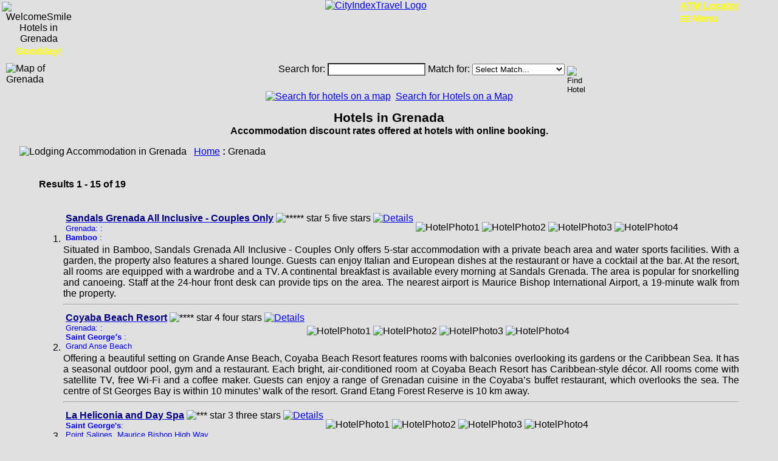

--- FILE ---
content_type: text/html
request_url: https://cityindextravel.com/grenada/index.html
body_size: 47293
content:
<!DOCTYPE HTML PUBLIC "-//W3C//DTD HTML 4.01 Transitional//EN" "http://www.w3.org/TR/html4/loose.dtd">
<html>
<!-- default -->


<!-- Copyright � 2021 RANG Ltd -->

















































<head>


<link rel="stylesheet" type="text/css" href="https://cityindextravel.com/cityindex.css">
<link rel="shortcut icon" href="https://cityindextravel.com/favicon.ico">
<meta http-equiv="Content-Type" content="text/html; charset=utf-8">
<meta http-equiv="X-UA-Compatible" content="IE=edge">
<meta name="viewport" content="width=device-width, initial-scale=1">
<meta name="robots" content="index,follow">

<title>Hotels in Grenada</title>
<meta name="description" content="Hotel accommodation in Grenada. 19 hotels in Grenada -  description photos map location, hotel availability reviews and prices ">
<meta name="keywords" content="Grenada,Hotel,Hotels,Accommodation,Lodging,Vacation,Resort,Reservation,Online,Booking">

<link rel="stylesheet" type="text/css" href="https://cityindextravel.com/cookieconsent.css">
<script defer src="https:///cityindextravel.com/cookieconsent.js"></script>
<script defer src="https:///cityindextravel.com/cookieconsent-init-cit.js"></script>
<script src="https://ajax.googleapis.com/ajax/libs/jquery/3.5.1/jquery.min.js"></script>
<script type="text/javascript" src="https://cityindextravel.com/expandticker.js"></script>
<link rel="stylesheet" type="text/css" href="https://cityindextravel.com/topofpage.css">
<script type="text/javascript" src="https://cityindextravel.com/topofpage.js"></script>
<script type="text/javascript">
window.onresize = function (event) {
  var framestatus = document.getElementById("framemap").getAttribute("class");
  if (framestatus !== "behidden") {
  Check();
  }
}
function Check() {
    if (window.innerWidth > window.innerHeight)
    {document.getElementById("framemap").setAttribute("height","350px");}
    else{document.getElementById("framemap").setAttribute("height","530px");}
}
expandticker.init({
	id: 'expandticker1',
	snippetlength: 25,
	fx: 'slide',
	timers: {rotatepause:3000, fxduration:500} //--No comma following last option!
})
</script>
<script type="text/javascript">
window.tdlcAsyncInit = function() {
        TDLinkConverter.init({});
    };
    var tdlc_1d43f5s_a = new Date(); tdlc_1d43f5s_a.setMinutes(0); tdlc_1d43f5s_a.setSeconds(0);
    var tdlc_1d43f5s_seconds = parseInt(tdlc_1d43f5s_a.getTime() / 1000);
    (function(d, s, id){
        var js, fjs = d.getElementsByTagName(s)[0];
        if (d.getElementById(id)) { return; }
        js = d.createElement(s); js.id = id;
        js.src = "https://clk.tradedoubler.com/lc?a(551925)rand(" + tdlc_1d43f5s_seconds + ")";
        fjs.parentNode.insertBefore(js, fjs);
    }(document, "script", "tdlc-jssdk"));
</script>

<script async src="https://pagead2.googlesyndication.com/pagead/js/adsbygoogle.js?client=ca-pub-9928079885672353" crossorigin="anonymous">
</script>

<!-- CIT - Global site tag (gtag.js) - Google Analytics -->
<script async src="https://www.googletagmanager.com/gtag/js?id=G-0391M0LNNS"></script>
<script>
  window.dataLayer = window.dataLayer || [];
  function gtag(){dataLayer.push(arguments);}
  gtag('js', new Date());

  gtag('config', 'G-0391M0LNNS');
</script>

</head>
<body class="bggreyblue">

 


<script>
            var b = document.documentElement;
              b.setAttribute('data-useragent',  navigator.userAgent);
              b.setAttribute('data-platform', navigator.platform );
              b.className += ((!!('ontouchstart' in window) || !!('onmsgesturechange' in window))?' touch':'');
</script>


<!-- Begin master table -->
<table width="100%" border="0" cellpadding="0" cellspacing="0">
<tr valign="top">
<!-- Begin Top1 right -->
<td class="bgtopbar" height="50" align="center">

<table border="0" cellpadding="0" cellspacing="0">
<tr valign="top"><td align="center" width=10%>
 <img src="http://cityindextravel.com/aaa/accommodation_welcomesmile.gif" border="0" width="15" height="15" hspace="3" vspace="3" alt="WelcomeSmile Hotels in Grenada" title="Welcome: Overview of Hotels in Grenada" align="center"><span class="saygoodday">Goodday!</span>
</td><td align="center"  width=80%>
<a href="https://cityindextravel.com/"><img class="logoimg" border="0" src="https://cityindextravel.com/aaa/toplogo.png" alt="CityIndexTravel Logo" title="CityIndexTravel: Online Reservation Booking of Hotels, ranging from budget to luxury accommodation" align="center"></a>
</td><td align="left" width=10%>
<div id="expandticker1" class="expandticker" style="padding-left:10px;">
<div><a class="expandcontent" href="https://cityindextravel.com/travel_theme" title="Theme Travel" target="_self">Theme Travel</a></div>
<div><a class="expandcontent" href="https://cityindextravel.com/atmlocator.html" title="ATM Locator"  target="_blank">ATM Locator</a></div>

<div><a class="expandcontent" href="http://railroadfocus.com" title="RailRoadFocus" target="_blank">RailRoadFocus</a></div>







</div>
</td></tr></table>

</td>
<!-- End Top1 -->
</tr><tr valign="top">

<!-- Begin Top2 right -->
<td align="left"><span class="bebasic">

<table border="0" cellpadding="0" cellspacing="10">
<tr valign="top"><td align="left" width="10%">

<img id="grenada" border="0" src="http://cityindextravel.com/aaa/locator/grenada.gif" width="60" height="60" alt="Map of Grenada">

</td><td align="center" width="90%">

<!-- Start Search -->
<form method="get" action="/cgi-bin/seek/dataseek.cgi" name="SearchForm" onsubmit="searchadjust();" accept-charset="iso-8859-1">
    Search for:
	    <input class="bebox" name="RequestKW" maxlength="800" size="18" value="">
    Match for:
	    <select name="Range">
            <option selected value="Any">Select Match...</option>
            <option value="Any">Any Term</option>
	    <option value="All">All Terms</option>
            <option value="city">City</option>
	    <option value="state">State/Province/Region</option>
	    <option value="title">Hotel Name</option>
	    <option value="zip">ZIP</option>
	    </select>
	    <input type=hidden name="Terms" value="">
	    <input type=hidden name="x" value="">
	    <input type=hidden name="db" value="">
	    <input type=hidden name="howmuch" value="ALL">
	    <input type=hidden name="template" value="searchtravel">
    	    <input name="submit" type="image" src="https://cityindextravel.com/aaa/gobutton.gif" alt="Find Hotel" title="Search" align="middle" width="25" height="21">
</form>
<!-- End Search -->

</td></tr></table>

</span>
</td>
<!-- End Top2 -->
</tr><tr valign="middle">

<!-- Begin Top3 right -->
<td align="center">
<a href="javascript:showgmapll(12.124086466223615,-61.687863698070075,11)"><img border="0" src="http://cityindextravel.com/aaa/goarrow.gif" alt="Search for hotels on a map" width="16" height="16"></a>&nbsp;
<a href="javascript:showgmapll(12.124086466223615,-61.687863698070075,11)">Search for Hotels on a Map</a><br>
<iframe id="framemapclose" class="behidden" frameborder="0" src="http://cityindextravel.com/loading.html" width="0" height="0"></iframe>
<iframe id="framemap" class="behidden" frameborder="0" src="http://cityindextravel.com/loading.html" height="0" width="0"></iframe>
<iframe id="btn-bot" class="behidden" frameborder="0" src="http://cityindextravel.com/loading.html" width="0" height="0"></iframe>

<h1 class="nomargin">Hotels in Grenada</h1>
<b>Accommodation discount rates offered at hotels with online booking.</b> 
<br>
</td>

<!-- End Top3 -->
</tr><tr valign="top">

<!-- Begin middle right -->
<td>
<p align="right">

</p>
<center>
	<table border="0" width="95%" cellpadding="0" cellspacing="0">
	<tr align="left"><td>
	<img src="http://cityindextravel.com/aaa/sleepicon.gif" border="0" width="31" height="21" alt="Lodging Accommodation in Grenada" align="top">
 &nbsp;
	<a href="http://cityindextravel.com/">Home</a> <b>:</b> 
Grenada
 &nbsp;
	
	
	</td></tr></table>

<br>
	<table border="0" width="90%" cellpadding="0" cellspacing="0">
	<tr><td align="left">
	<a name="REL"></a>
	
	
	
			
	<br><b>Results 1 - 15  of  19
</b><br><br>
<ol start=1>
<li>
<table border="0" cellpadding="0" cellspacing="4"><tr><td>
<a class="bebold" href="http://cityindextravel.com/hotel/1065801918.html" target="_blank" rel="nofollow"> <span class="benavy">Sandals Grenada All Inclusive - Couples Only</span></a>
<img src="http://cityindextravel.com/aaa/5star.gif" border="0" alt="***** star 5 five stars" title="5 five stars">
 <a href="http://cityindextravel.com/hotel-details/1065801918.html" target="_blank">
<img border="0" src="http://cityindextravel.com/aaa/details.gif" width="14" height="14" alt="Details" title="Details"></a>
<br>
<span class="besmallblue">
Grenada:&nbsp;:<br><b>Bamboo</b>&nbsp;:<br></span>
</td><td>
<img id="1065801918p1" border="0" onmouseover="PicMaxExpand('1065801918p1',0.7);" onmouseout="UnTip()" src="https://r.bstatic.com/images/hotel/max300/998/99864966.jpg" width="75" height="75" alt="HotelPhoto1">
<img id="1065801918p2" border="0" onmouseover="PicMaxExpand('1065801918p2',0.7);" onmouseout="UnTip()" src="https://q.bstatic.com/images/hotel/max300/998/99865169.jpg" width="75" height="75" alt="HotelPhoto2">
<img id="1065801918p3" border="0" onmouseover="PicMaxExpand('1065801918p3',0.7);" onmouseout="UnTip()" src="https://q.bstatic.com/images/hotel/max300/998/99863475.jpg" width="75" height="75" alt="HotelPhoto3">
<img id="1065801918p4" border="0" onmouseover="PicMaxExpand('1065801918p4',0.7);" onmouseout="UnTip()" src="https://q.bstatic.com/images/hotel/max300/998/99863638.jpg" width="75" height="75" alt="HotelPhoto4">
</td></tr></table>
<div onMouseOver="this.style.backgroundColor='#F2F5A9'" onMouseOut="this.style.backgroundColor='#FFFFFF'">Situated in Bamboo, Sandals Grenada All Inclusive - Couples Only offers 5-star accommodation with a private beach area and water sports facilities. With a garden, the property also features a shared lounge. Guests can enjoy Italian and European dishes at the restaurant or have a cocktail at the bar. At the resort, all rooms are equipped with a wardrobe and a TV. A continental breakfast is available every morning at Sandals Grenada. The area is popular for snorkelling and canoeing. Staff at the 24-hour front desk can provide tips on the area. The nearest airport is Maurice Bishop International Airport, a 19-minute walk from the property.<br>
<span class="befirebrick"></span></div>
<span class="besmall"></span>
<hr></li>
<li>
<table border="0" cellpadding="0" cellspacing="4"><tr><td>
<a class="bebold" href="http://cityindextravel.com/hotel/1222262881.html" target="_blank" rel="nofollow"> <span class="benavy">Coyaba Beach Resort</span></a>
<img src="http://cityindextravel.com/aaa/4star.gif" border="0" alt="**** star 4 four stars" title="4 four stars">
 <a href="http://cityindextravel.com/hotel-details/1222262881.html" target="_blank">
<img border="0" src="http://cityindextravel.com/aaa/details.gif" width="14" height="14" alt="Details" title="Details"></a>
<br>
<span class="besmallblue">
Grenada:&nbsp;:<br><b>Saint George&#700;s</b>&nbsp;:<br>Grand Anse Beach</span>
</td><td>
<img id="1222262881p1" border="0" onmouseover="PicMaxExpand('1222262881p1',0.7);" onmouseout="UnTip()" src="http://cityindextravel.com/aaa/xbkr/images/hotel/max300/742/7429616.jpg" width="75" height="75" alt="HotelPhoto1">
<img id="1222262881p2" border="0" onmouseover="PicMaxExpand('1222262881p2',0.7);" onmouseout="UnTip()" src="http://cityindextravel.com/aaa/xbkq/images/hotel/max300/742/7429662.jpg" width="75" height="75" alt="HotelPhoto2">
<img id="1222262881p3" border="0" onmouseover="PicMaxExpand('1222262881p3',0.7);" onmouseout="UnTip()" src="http://cityindextravel.com/aaa/xbkq/images/hotel/max300/742/7429646.jpg" width="75" height="75" alt="HotelPhoto3">
<img id="1222262881p4" border="0" onmouseover="PicMaxExpand('1222262881p4',0.7);" onmouseout="UnTip()" src="http://cityindextravel.com/aaa/xbkr/images/hotel/max300/742/7429609.jpg" width="75" height="75" alt="HotelPhoto4">
</td></tr></table>
<div onMouseOver="this.style.backgroundColor='#F2F5A9'" onMouseOut="this.style.backgroundColor='#FFFFFF'">Offering a beautiful setting on Grande Anse Beach, Coyaba Beach Resort features rooms with balconies overlooking its gardens or the Caribbean Sea. It has a seasonal outdoor pool, gym and a restaurant. Each bright, air-conditioned room at Coyaba Beach Resort has Caribbean-style décor. All rooms come with satellite TV, free Wi-Fi and a coffee maker. Guests can enjoy a range of Grenadan cuisine in the Coyaba’s buffet restaurant, which overlooks the sea. The centre of St Georges Bay is within 10 minutes’ walk of the resort. Grand Etang Forest Reserve is 10 km away.<br>
<span class="befirebrick"></span></div>
<span class="besmall"></span>
<hr></li>
<li>
<table border="0" cellpadding="0" cellspacing="4"><tr><td>
<a class="bebold" href="http://cityindextravel.com/hotel/1343141838.html" target="_blank" rel="nofollow"> <span class="benavy">La Heliconia and Day Spa</span></a>
<img src="http://cityindextravel.com/aaa/3star.gif" border="0" alt="*** star 3 three stars" title="3 three stars">
 <a href="http://cityindextravel.com/hotel-details/1343141838.html" target="_blank">
<img border="0" src="http://cityindextravel.com/aaa/details.gif" width="14" height="14" alt="Details" title="Details"></a>
<br>
<span class="besmallblue">
<b>Saint George's</b>:<br>Point Salines, Maurice Bishop High Way</span>
</td><td>
<img id="1343141838p1" border="0" onmouseover="PicMaxExpand('1343141838p1',0.7);" onmouseout="UnTip()" src="http://cityindextravel.com/aaa/xbkr/images/hotel/max300/638/6383212.jpg" width="75" height="75" alt="HotelPhoto1">
<img id="1343141838p2" border="0" onmouseover="PicMaxExpand('1343141838p2',0.7);" onmouseout="UnTip()" src="http://cityindextravel.com/aaa/xbkr/images/hotel/max300/616/6162235.jpg" width="75" height="75" alt="HotelPhoto2">
<img id="1343141838p3" border="0" onmouseover="PicMaxExpand('1343141838p3',0.7);" onmouseout="UnTip()" src="http://cityindextravel.com/aaa/xbkr/images/hotel/max300/961/9619753.jpg" width="75" height="75" alt="HotelPhoto3">
<img id="1343141838p4" border="0" onmouseover="PicMaxExpand('1343141838p4',0.7);" onmouseout="UnTip()" src="http://cityindextravel.com/aaa/xbkq/images/hotel/max300/646/6463921.jpg" width="75" height="75" alt="HotelPhoto4">
</td></tr></table>
<div onMouseOver="this.style.backgroundColor='#F2F5A9'" onMouseOut="this.style.backgroundColor='#FFFFFF'">Standing less than 10 minutes walk from Magazine Beach, this hotel features an on-site West Indian restaurant and a spa. Free Wi-Fi is provided in every room. A flat-screen TV and a fully equipped kitchen are found in each bright, decorative room at La Heliconia and Day Spa. Some apartments also feature a private balcony or a patio. La Heliconia's on-site restaurant and serves freshly made Caribbean cuisine, including locally caught fish and lobster. The bar offers both local and world beers, wines and spirits. A range of treatments including massage, facials, manicures and pedicures are available at the spa. A beauty shop and ticket services are also provided. Shuttle service is offered from Maurice Bishop International Airport, less than 5 minutes' drive away. Central Saint Georges is 15 minutes drive away.<br>
<span class="befirebrick"></span></div>
<span class="besmall"></span>
<hr></li>
<li>
<table border="0" cellpadding="0" cellspacing="4"><tr><td>
<a class="bebold" href="http://cityindextravel.com/hotel/1222263367.html" target="_blank" rel="nofollow"> <span class="benavy">Radisson Grenada Beach Resort</span></a>
<img src="http://cityindextravel.com/aaa/3star.gif" border="0" alt="*** star 3 three stars" title="3 three stars">
 <a href="http://cityindextravel.com/hotel-details/1222263367.html" target="_blank">
<img border="0" src="http://cityindextravel.com/aaa/details.gif" width="14" height="14" alt="Details" title="Details"></a>
<br>
<span class="besmallblue">
Grenada:&nbsp;:<br><b>Saint George's</b>&nbsp;:<br>Grand Anse Beach</span>
</td><td>
<img id="1222263367p1" border="0" onmouseover="PicMaxExpand('1222263367p1',0.7);" onmouseout="UnTip()" src="https://r.bstatic.com/images/hotel/max300/374/37450273.jpg" width="75" height="75" alt="HotelPhoto1">
<img id="1222263367p2" border="0" onmouseover="PicMaxExpand('1222263367p2',0.7);" onmouseout="UnTip()" src="http://cityindextravel.com/aaa/xbkqec/images/hotel/max300/374/37450289.jpg" width="75" height="75" alt="HotelPhoto2">
<img id="1222263367p3" border="0" onmouseover="PicMaxExpand('1222263367p3',0.7);" onmouseout="UnTip()" src="http://cityindextravel.com/aaa/xbkqec/images/hotel/max300/374/37450091.jpg" width="75" height="75" alt="HotelPhoto3">
<img id="1222263367p4" border="0" onmouseover="PicMaxExpand('1222263367p4',0.7);" onmouseout="UnTip()" src="https://r.bstatic.com/images/hotel/max300/374/37450071.jpg" width="75" height="75" alt="HotelPhoto4">
</td></tr></table>
<div onMouseOver="this.style.backgroundColor='#F2F5A9'" onMouseOut="this.style.backgroundColor='#FFFFFF'">Grenada Grand Beach Resort is located next to Grand Anse Bay Beach and 1.2 miles from Morne Rouge Beach. It features free Wi-Fi, an outdoor swimming pool and a furnished terrace. The air-conditioned rooms at this resort offer a flat-screen cable TV, a work desk, coffee maker and a minibar. The bathroom is private and has a shower and free toiletries. They also feature garden and sea views. Grenada Grand Beach features the Tradewinds where guests can enjoy buffet and menu breakfast and dinner; a cappuccino in the Bamboo Bar & Caffe; go for a snack or lunch at the Oasis Grill and get drinks at the Oasis Bar and Sunset Beach Bar. Activities like water sports and scuba diving are an excellent option for guests. They can also use two surfaced tennis courts. The resort is 10 minutes’ drive from Parc a Boeuf Beach and Magazine Beach. Maurice Bishop International Airport is 3.7 miles away.<br>
<span class="befirebrick"></span></div>
<span class="besmall"></span>
<hr></li>
<li>
<table border="0" cellpadding="0" cellspacing="4"><tr><td>
<a class="bebold" href="http://cityindextravel.com/hotel/1065802006.html" target="_blank" rel="nofollow"> <span class="benavy">True Blue Bay Resort</span></a>
<img src="http://cityindextravel.com/aaa/3star.gif" border="0" alt="*** star 3 three stars" title="3 three stars">
 <a href="http://cityindextravel.com/hotel-details/1065802006.html" target="_blank">
<img border="0" src="http://cityindextravel.com/aaa/details.gif" width="14" height="14" alt="Details" title="Details"></a>
<br>
<span class="besmallblue">
Grenada:&nbsp;:<br><b>Saint George's</b>&nbsp;:<br>Old Mill Avenue, Grand Anse</span>
</td><td>
<img id="1065802006p1" border="0" onmouseover="PicMaxExpand('1065802006p1',0.7);" onmouseout="UnTip()" src="https://r.bstatic.com/images/hotel/max300/622/62276766.jpg" width="75" height="75" alt="HotelPhoto1">
<img id="1065802006p2" border="0" onmouseover="PicMaxExpand('1065802006p2',0.7);" onmouseout="UnTip()" src="https://q.bstatic.com/images/hotel/max300/622/62276372.jpg" width="75" height="75" alt="HotelPhoto2">
<img id="1065802006p3" border="0" onmouseover="PicMaxExpand('1065802006p3',0.7);" onmouseout="UnTip()" src="https://q.bstatic.com/images/hotel/max300/622/62276184.jpg" width="75" height="75" alt="HotelPhoto3">
<img id="1065802006p4" border="0" onmouseover="PicMaxExpand('1065802006p4',0.7);" onmouseout="UnTip()" src="https://q.bstatic.com/images/hotel/max300/447/44725726.jpg" width="75" height="75" alt="HotelPhoto4">
</td></tr></table>
<div onMouseOver="this.style.backgroundColor='#F2F5A9'" onMouseOut="this.style.backgroundColor='#FFFFFF'">This resort overlooks the True Blue Bay and provides access to a marina and infinity pool. The units feature a flat-screen TV and free Wi-Fi. The uniquely decorated units feature elegant, tropical decor with rich colors and cool tile floors at the True Blue Bay Resort. They also have a kitchenette. Guests can take an art class or go on a rum tasting tour arranged by the resort staff. The resort also provides on-site dining and a bar. True Blue Bay is 3 miles from Grand Anse Beach. The property is a 10-minute drive from shopping and dining.<br>
<span class="befirebrick"></span></div>
<span class="besmall"></span>
<hr></li>
<li>
<table border="0" cellpadding="0" cellspacing="4"><tr><td>
<a class="bebold" href="http://cityindextravel.com/hotel/1222262874.html" target="_blank" rel="nofollow"> <span class="benavy">Gem Holiday Beach Resort</span></a>
<img src="http://cityindextravel.com/aaa/3star.gif" border="0" alt="*** star 3 three stars" title="3 three stars">
 <a href="http://cityindextravel.com/hotel-details/1222262874.html" target="_blank">
<img border="0" src="http://cityindextravel.com/aaa/details.gif" width="14" height="14" alt="Details" title="Details"></a>
<br>
<span class="besmallblue">
Grenada:&nbsp;:<br><b>Saint George's</b>&nbsp;:<br>Morne Rouge Bay</span>
</td><td>
<img id="1222262874p1" border="0" onmouseover="PicMaxExpand('1222262874p1',0.7);" onmouseout="UnTip()" src="http://cityindextravel.com/aaa/xbkqec/images/hotel/max300/252/25230384.jpg" width="75" height="75" alt="HotelPhoto1">
<img id="1222262874p2" border="0" onmouseover="PicMaxExpand('1222262874p2',0.7);" onmouseout="UnTip()" src="http://cityindextravel.com/aaa/xbkqec/images/hotel/max300/252/25230394.jpg" width="75" height="75" alt="HotelPhoto2">
<img id="1222262874p3" border="0" onmouseover="PicMaxExpand('1222262874p3',0.7);" onmouseout="UnTip()" src="http://cityindextravel.com/aaa/xbkqec/images/hotel/max300/525/52577003.jpg" width="75" height="75" alt="HotelPhoto3">
<img id="1222262874p4" border="0" onmouseover="PicMaxExpand('1222262874p4',0.7);" onmouseout="UnTip()" src="http://cityindextravel.com/aaa/xbkqec/images/hotel/max300/252/25230393.jpg" width="75" height="75" alt="HotelPhoto4">
</td></tr></table>
<div onMouseOver="this.style.backgroundColor='#F2F5A9'" onMouseOut="this.style.backgroundColor='#FFFFFF'">Offering a restaurant and bar, beachfront and free Wi-Fi throughout, Gem Holiday Beach Resort is located in Grand Anse Beach and 10 minutes’ drive from Saint George. The rooms here will provide you with air conditioning, satellite TV, a balcony and a seating area. There is a full kitchen with a microwave and a fridge. Some rooms have a sea view and a garden view. Other facilities offered include a laundry. The property offers free parking. The property is 3.9 miles from Maurice Bishop International Airport and 0.9 miles from Camerhogne Park. Parc a Beouf Beach is 3.7 miles away.<br>
<span class="befirebrick"></span></div>
<span class="besmall"></span>
<hr></li>
<li>
<table border="0" cellpadding="0" cellspacing="4"><tr><td>
<a class="bebold" href="http://cityindextravel.com/hotel/1222262873.html" target="_blank" rel="nofollow"> <span class="benavy">Blue Horizons Garden Estate</span></a>
<img src="http://cityindextravel.com/aaa/3star.gif" border="0" alt="*** star 3 three stars" title="3 three stars">
 <a href="http://cityindextravel.com/hotel-details/1222262873.html" target="_blank">
<img border="0" src="http://cityindextravel.com/aaa/details.gif" width="14" height="14" alt="Details" title="Details"></a>
<br>
<span class="besmallblue">
Grenada:&nbsp;:<br><b>Saint George's</b>&nbsp;:<br>Grand Anse</span>
</td><td>
<img id="1222262873p1" border="0" onmouseover="PicMaxExpand('1222262873p1',0.7);" onmouseout="UnTip()" src="https://r.bstatic.com/images/hotel/max300/129/129792879.jpg" width="75" height="75" alt="HotelPhoto1">
<img id="1222262873p2" border="0" onmouseover="PicMaxExpand('1222262873p2',0.7);" onmouseout="UnTip()" src="http://cityindextravel.com/aaa/xbkqec/images/hotel/max300/441/44159280.jpg" width="75" height="75" alt="HotelPhoto2">
<img id="1222262873p3" border="0" onmouseover="PicMaxExpand('1222262873p3',0.7);" onmouseout="UnTip()" src="https://r.bstatic.com/images/hotel/max300/117/117037018.jpg" width="75" height="75" alt="HotelPhoto3">
<img id="1222262873p4" border="0" onmouseover="PicMaxExpand('1222262873p4',0.7);" onmouseout="UnTip()" src="http://cityindextravel.com/aaa/xbkqec/images/hotel/max300/439/43952533.jpg" width="75" height="75" alt="HotelPhoto4">
</td></tr></table>
<div onMouseOver="this.style.backgroundColor='#F2F5A9'" onMouseOut="this.style.backgroundColor='#FFFFFF'">Featuring a fresh water swimming pool, children’s playground and free Wi-Fi throughout the property, this Green Globe Certified complex also is habitat to 27 bird species. It is set 900 feet from Grand Anse Beach. The accommodations offer contemporary-style décor, air conditioning, ceiling fan, flatscreen TV, and ironing facilities. The fully equipped kitchenettes include fridge, stove, toaster and coffee maker, while the private bathrooms come with shower and hairdryer. All of which feature garden, city or ocean views. Guests can dine at La Belle Creole Restaurant & Bar offering a continental cuisine with a West Indian flair, or choose to relax at the Aqua Pool Bar. Other on-site amenities include kid’s playground, pool lounge & library, meeting room, bird watching and hospitality desk. Blue Horizons Garden Resort is 5 miles from Saint George Capital City and 4 miles from Maurice Bishop International Airport. Shopping, banks and supermarkets are within walking distance.<br>
<span class="befirebrick"></span></div>
<span class="besmall"></span>
<hr></li>
<li>
<table border="0" cellpadding="0" cellspacing="4"><tr><td>
<a class="bebold" href="http://cityindextravel.com/hotel/1222262871.html" target="_blank" rel="nofollow"> <span class="benavy">Maca Bana</span></a>
<img src="http://cityindextravel.com/aaa/3star.gif" border="0" alt="*** star 3 three stars" title="3 three stars">
 <a href="http://cityindextravel.com/hotel-details/1222262871.html" target="_blank">
<img border="0" src="http://cityindextravel.com/aaa/details.gif" width="14" height="14" alt="Details" title="Details"></a>
<br>
<span class="besmallblue">
Grenada:&nbsp;:<br><b>Saint George's</b>&nbsp;:<br>Point Salines</span>
</td><td>
<img id="1222262871p1" border="0" onmouseover="PicMaxExpand('1222262871p1',0.7);" onmouseout="UnTip()" src="http://cityindextravel.com/aaa/xbkrec/images/hotel/max300/347/34705239.jpg" width="75" height="75" alt="HotelPhoto1">
<img id="1222262871p2" border="0" onmouseover="PicMaxExpand('1222262871p2',0.7);" onmouseout="UnTip()" src="http://cityindextravel.com/aaa/xbkrec/images/hotel/max300/347/34705260.jpg" width="75" height="75" alt="HotelPhoto2">
<img id="1222262871p3" border="0" onmouseover="PicMaxExpand('1222262871p3',0.7);" onmouseout="UnTip()" src="http://cityindextravel.com/aaa/xbkqec/images/hotel/max300/347/34705294.jpg" width="75" height="75" alt="HotelPhoto3">
<img id="1222262871p4" border="0" onmouseover="PicMaxExpand('1222262871p4',0.7);" onmouseout="UnTip()" src="http://cityindextravel.com/aaa/xbkqec/images/hotel/max300/347/34705290.jpg" width="75" height="75" alt="HotelPhoto4">
</td></tr></table>
<div onMouseOver="this.style.backgroundColor='#F2F5A9'" onMouseOut="this.style.backgroundColor='#FFFFFF'">Offering an outdoor pool and a restaurant, Maca Bana is located in Saint George’s, right on the ocean. It features a large outdoor terrace overlooking the ocean. Each beautiful villa here is totally air-conditioned and includes a full kitchen, seating area and private terrace with views of the Caribbean Sea. Free WiFi access is available in this resort. At Maca Bana you will find a private beach area, while other facilities offered at the property include a ticket service and luggage storage. An array of activities can be enjoyed on site or in the surroundings, including snorkelling and canoeing. Maurice Bishop International Airport is a 7-minute drive away.<br>
<span class="befirebrick"></span></div>
<span class="besmall"></span>
<hr></li>
<li>
<table border="0" cellpadding="0" cellspacing="4"><tr><td>
<a class="bebold" href="http://cityindextravel.com/hotel/1222262878.html" target="_blank" rel="nofollow"> <span class="benavy">The Relax Inn</span></a>
<img src="http://cityindextravel.com/aaa/1star.gif" border="0" alt="* star 1 one star" title="1 one star">
 <a href="http://cityindextravel.com/hotel-details/1222262878.html" target="_blank">
<img border="0" src="http://cityindextravel.com/aaa/details.gif" width="14" height="14" alt="Details" title="Details"></a>
<br>
<span class="besmallblue">
Grenada:&nbsp;:<br><b>Saint George's</b>&nbsp;:<br>Calliste Hille</span>
</td><td>
<img id="1222262878p1" border="0" onmouseover="PicMaxExpand('1222262878p1',0.7);" onmouseout="UnTip()" src="http://cityindextravel.com/aaa/xbkqec/images/hotel/max300/713/7134821.jpg" width="75" height="75" alt="HotelPhoto1">
<img id="1222262878p2" border="0" onmouseover="PicMaxExpand('1222262878p2',0.7);" onmouseout="UnTip()" src="https://q.bstatic.com/images/hotel/max300/124/124451819.jpg" width="75" height="75" alt="HotelPhoto2">
<img id="1222262878p3" border="0" onmouseover="PicMaxExpand('1222262878p3',0.7);" onmouseout="UnTip()" src="https://r.bstatic.com/images/hotel/max300/124/124451826.jpg" width="75" height="75" alt="HotelPhoto3">
<img id="1222262878p4" border="0" onmouseover="PicMaxExpand('1222262878p4',0.7);" onmouseout="UnTip()" src="https://q.bstatic.com/images/hotel/max300/124/124453741.jpg" width="75" height="75" alt="HotelPhoto4">
</td></tr></table>
<div onMouseOver="this.style.backgroundColor='#F2F5A9'" onMouseOut="this.style.backgroundColor='#FFFFFF'">Located in Castille Hill, this colourful inn is less than 5 minutes’ drive from Maurice Bishop International Airport. Each room features a private balcony with access to the sea breeze. Free WiFi is available. Cable TV, a small refrigerator and an electric kettle are found in each bright, decorative room at The Relax Inn. Apartments also feature a fully equipped kitchen. A launderette is available at Grenada Relax Inn. Car rental services can also be arranged. Internet access is available on site. Grand Anse Beach is 5 minutes drive from the inn. Central St. Georges is 20 minutes drive away.<br>
<span class="befirebrick"></span></div>
<span class="besmall"></span>
<hr></li>
<li>
<table border="0" cellpadding="0" cellspacing="4"><tr><td>
<a class="bebold" href="http://cityindextravel.com/hotel/1343141835.html" target="_blank" rel="nofollow"> <span class="benavy">Secret Harbour Boutique Hotel and Marina</span></a>
 <a href="http://cityindextravel.com/hotel-details/1343141835.html" target="_blank">
<img border="0" src="http://cityindextravel.com/aaa/details.gif" width="14" height="14" alt="Details" title="Details"></a>
<br>
<span class="besmallblue">
<b>Amber Belair</b>:<br>Lance aux Epines</span>
</td><td>
<img id="1343141835p1" border="0" onmouseover="PicMaxExpand('1343141835p1',0.7);" onmouseout="UnTip()" src="https://r.bstatic.com/images/hotel/max300/119/119581532.jpg" width="75" height="75" alt="HotelPhoto1">
<img id="1343141835p2" border="0" onmouseover="PicMaxExpand('1343141835p2',0.7);" onmouseout="UnTip()" src="https://r.bstatic.com/images/hotel/max300/121/121102444.jpg" width="75" height="75" alt="HotelPhoto2">
<img id="1343141835p3" border="0" onmouseover="PicMaxExpand('1343141835p3',0.7);" onmouseout="UnTip()" src="https://r.bstatic.com/images/hotel/max300/121/121102456.jpg" width="75" height="75" alt="HotelPhoto3">
<img id="1343141835p4" border="0" onmouseover="PicMaxExpand('1343141835p4',0.7);" onmouseout="UnTip()" src="https://q.bstatic.com/images/hotel/max300/121/121102049.jpg" width="75" height="75" alt="HotelPhoto4">
</td></tr></table>
<div onMouseOver="this.style.backgroundColor='#F2F5A9'" onMouseOut="this.style.backgroundColor='#FFFFFF'">Featuring a private beach area and a restaurant, Secret Harbour Boutique Hotel and Marina is situated in Amber Belair. Among the various facilities are an outdoor swimming pool, a tennis court, as well as a garden. Each room comes with a terrace with views of the sea. At the hotel each room is equipped with a seating area, a flat-screen TV with satellite channels, a kitchenette, a dining area and a private bathroom with a shower. All guest rooms at Secret Harbour Boutique Hotel and Marina include air conditioning and a desk. A continental breakfast is served daily at the property. Speaking English and French at the 24-hour front desk, staff are ready to help around the clock. The nearest airport is Maurice Bishop International Airport, 3.7 miles from the property.<br>
<span class="befirebrick"></span></div>
<span class="besmall"></span>
<hr></li>
<li>
<table border="0" cellpadding="0" cellspacing="4"><tr><td>
<a class="bebold" href="http://cityindextravel.com/hotel/1222263368.html" target="_blank" rel="nofollow"> <span class="benavy">Mount Cinnamon Resort</span></a>
<img src="http://cityindextravel.com/aaa/4star.gif" border="0" alt="**** star 4 four stars" title="4 four stars">
 <a href="http://cityindextravel.com/hotel-details/1222263368.html" target="_blank">
<img border="0" src="http://cityindextravel.com/aaa/details.gif" width="14" height="14" alt="Details" title="Details"></a>
<br>
<span class="besmallblue">
Grenada:&nbsp;:<br><b>Saint George's</b>&nbsp;:<br>Grand Anse Beach</span>
</td><td>
<img id="1222263368p1" border="0" onmouseover="PicMaxExpand('1222263368p1',0.7);" onmouseout="UnTip()" src="https://q.bstatic.com/images/hotel/max300/105/10527855.jpg" width="75" height="75" alt="HotelPhoto1">
<img id="1222263368p2" border="0" onmouseover="PicMaxExpand('1222263368p2',0.7);" onmouseout="UnTip()" src="https://r.bstatic.com/images/hotel/max300/105/10550780.jpg" width="75" height="75" alt="HotelPhoto2">
<img id="1222263368p3" border="0" onmouseover="PicMaxExpand('1222263368p3',0.7);" onmouseout="UnTip()" src="https://q.bstatic.com/images/hotel/max300/130/130800942.jpg" width="75" height="75" alt="HotelPhoto3">
<img id="1222263368p4" border="0" onmouseover="PicMaxExpand('1222263368p4',0.7);" onmouseout="UnTip()" src="http://cityindextravel.com/aaa/xbkqec/images/hotel/max300/105/10550517.jpg" width="75" height="75" alt="HotelPhoto4">
</td></tr></table>
<div onMouseOver="this.style.backgroundColor='#F2F5A9'" onMouseOut="this.style.backgroundColor='#FFFFFF'">This resort includes a private beach, restaurants, and water sports facilities. The villas are nestled into the hillside over the private beach and are 15 miles from St. George’s capital city. Luxury, tropical villas and suites feature full kitchens and large balconies overlooking the Atlantic Ocean at Mount Cinnamon Resort. The accommodations also include grocery services and private dressing rooms. Guests can relax on the beach or swim in the pool. The resort offers yoga classes and a scuba diving school. The resort also has tennis courts and kayaks. The Savvy's Bar and Restaurant overlooks the beach and offers gourmet dining. Guests can also have a drink on the beach at The Beach Cabana, a private beach club. Mount Cinnamon is 6 miles from an international airport. The resort features access to local cab services to the capital city and airport.<br>
<span class="befirebrick"></span></div>
<span class="besmall"></span>
<hr></li>
<li>
<table border="0" cellpadding="0" cellspacing="4"><tr><td>
<a class="bebold" href="http://cityindextravel.com/hotel/1098117745.html" target="_blank" rel="nofollow"> <span class="benavy">Siesta Hotel</span></a>
<img src="http://cityindextravel.com/aaa/3star.gif" border="0" alt="*** star 3 three stars" title="3 three stars">
 <a href="http://cityindextravel.com/hotel-details/1098117745.html" target="_blank">
<img border="0" src="http://cityindextravel.com/aaa/details.gif" width="14" height="14" alt="Details" title="Details"></a>
<br>
<span class="besmallblue">
Grenada:&nbsp;:<br><b>Morne Rouge</b>&nbsp;:<br></span>
</td><td>
<img id="1098117745p1" border="0" onmouseover="PicMaxExpand('1098117745p1',0.7);" onmouseout="UnTip()" src="http://cityindextravel.com/aaa/xbkrec/images/hotel/max300/475/47510605.jpg" width="75" height="75" alt="HotelPhoto1">
<img id="1098117745p2" border="0" onmouseover="PicMaxExpand('1098117745p2',0.7);" onmouseout="UnTip()" src="http://cityindextravel.com/aaa/xbkqec/images/hotel/max300/475/47509897.jpg" width="75" height="75" alt="HotelPhoto2">
<img id="1098117745p3" border="0" onmouseover="PicMaxExpand('1098117745p3',0.7);" onmouseout="UnTip()" src="http://cityindextravel.com/aaa/xbkqec/images/hotel/max300/475/47509821.jpg" width="75" height="75" alt="HotelPhoto3">
<img id="1098117745p4" border="0" onmouseover="PicMaxExpand('1098117745p4',0.7);" onmouseout="UnTip()" src="http://cityindextravel.com/aaa/xbkrec/images/hotel/max300/475/47511631.jpg" width="75" height="75" alt="HotelPhoto4">
</td></tr></table>
<div onMouseOver="this.style.backgroundColor='#F2F5A9'" onMouseOut="this.style.backgroundColor='#FFFFFF'">Siesta Hotel is located 5 minutes walk from Grand Anse Beach, in southern Grenada. It offers an outdoor pool and air-conditioned rooms with free Wi-Fi and satellite TV. Siesta Hotel has rooms and apartments, all with tiled floors and simple décor. Each one has a private bathroom and views of the garden. Some also have views of the sea. The hotel's La Deliciosa Restaurant serves Creole and international food. There is a covered terrace next to the pool where you can enjoy your meal or a drink. There is a variety of restaurants and shops located 5 minutes walk from the hotel. You can drive to St Georges in 15 minutes, and Port Salines Airport is 10 minutes away.<br>
<span class="befirebrick"></span></div>
<span class="besmall"></span>
<hr></li>
<li>
<table border="0" cellpadding="0" cellspacing="4"><tr><td>
<a class="bebold" href="http://cityindextravel.com/hotel/1222262877.html" target="_blank" rel="nofollow"> <span class="benavy">Laluna</span></a>
<img src="http://cityindextravel.com/aaa/4star.gif" border="0" alt="**** star 4 four stars" title="4 four stars">
 <a href="http://cityindextravel.com/hotel-details/1222262877.html" target="_blank">
<img border="0" src="http://cityindextravel.com/aaa/details.gif" width="14" height="14" alt="Details" title="Details"></a>
<br>
<span class="besmallblue">
Grenada:&nbsp;:<br><b>Saint George's</b>&nbsp;:<br>Magazine Beach</span>
</td><td>
<img id="1222262877p1" border="0" onmouseover="PicMaxExpand('1222262877p1',0.7);" onmouseout="UnTip()" src="https://q.bstatic.com/images/hotel/max300/646/64658183.jpg" width="75" height="75" alt="HotelPhoto1">
<img id="1222262877p2" border="0" onmouseover="PicMaxExpand('1222262877p2',0.7);" onmouseout="UnTip()" src="https://r.bstatic.com/images/hotel/max300/110/110077460.jpg" width="75" height="75" alt="HotelPhoto2">
<img id="1222262877p3" border="0" onmouseover="PicMaxExpand('1222262877p3',0.7);" onmouseout="UnTip()" src="http://cityindextravel.com/aaa/xbkqec/images/hotel/max300/466/46625143.jpg" width="75" height="75" alt="HotelPhoto3">
<img id="1222262877p4" border="0" onmouseover="PicMaxExpand('1222262877p4',0.7);" onmouseout="UnTip()" src="https://q.bstatic.com/images/hotel/max300/110/110077404.jpg" width="75" height="75" alt="HotelPhoto4">
</td></tr></table>
<div onMouseOver="this.style.backgroundColor='#F2F5A9'" onMouseOut="this.style.backgroundColor='#FFFFFF'">Laluna is a beautiful resort set on Magazine Beach. Surrounded by hills, it features luxurious cottages with private plunge pools, an Asian spa and a restaurant. Each air-conditioned cottage at Laluna has a small terrace with Caribbean Sea views. All accommodations feature attractive wood furnishings and high ceilings. There is free Wi-Fi, a flat-screen TV and a minibar. Guests can enjoy a breakfast in Laluna’s restaurant, which has Italian cuisine for dinner. There is also a beachfront lounge and bar with Indonesian-style lounge chairs. The hotel's spa features Vichy showers, a tea bar and a library. It offers a range of treatments, including massage, facials and aromatherapy. Port Salines Airport is just half a mile from Laluna, while Grand Anse Bay is a 5-minute drive away.<br>
<span class="befirebrick"></span></div>
<span class="besmall"></span>
<hr></li>
<li>
<table border="0" cellpadding="0" cellspacing="4"><tr><td>
<a class="bebold" href="http://cityindextravel.com/hotel/1103335430.html" target="_blank" rel="nofollow"> <span class="benavy">Grenadian By Rex Resorts</span></a>
<img src="http://cityindextravel.com/aaa/3star.gif" border="0" alt="*** star 3 three stars" title="3 three stars">
 <a href="http://cityindextravel.com/hotel-details/1103335430.html" target="_blank">
<img border="0" src="http://cityindextravel.com/aaa/details.gif" width="14" height="14" alt="Details" title="Details"></a>
<br>
<span class="besmallblue">
Grenada:&nbsp;:<br><b>Saint George's</b>&nbsp;:<br>Point Salines</span>
</td><td>
<img id="1103335430p1" border="0" onmouseover="PicMaxExpand('1103335430p1',0.7);" onmouseout="UnTip()" src="http://cityindextravel.com/aaa/xbkqec/images/hotel/max300/201/20198255.jpg" width="75" height="75" alt="HotelPhoto1">
<img id="1103335430p2" border="0" onmouseover="PicMaxExpand('1103335430p2',0.7);" onmouseout="UnTip()" src="http://cityindextravel.com/aaa/xbkqec/images/hotel/max300/177/17785535.jpg" width="75" height="75" alt="HotelPhoto2">
<img id="1103335430p3" border="0" onmouseover="PicMaxExpand('1103335430p3',0.7);" onmouseout="UnTip()" src="http://cityindextravel.com/aaa/xbkqec/images/hotel/max300/280/28007138.jpg" width="75" height="75" alt="HotelPhoto3">
<img id="1103335430p4" border="0" onmouseover="PicMaxExpand('1103335430p4',0.7);" onmouseout="UnTip()" src="http://cityindextravel.com/aaa/xbkrec/images/hotel/max300/280/28007064.jpg" width="75" height="75" alt="HotelPhoto4">
</td></tr></table>
<div onMouseOver="this.style.backgroundColor='#F2F5A9'" onMouseOut="this.style.backgroundColor='#FFFFFF'">This resort is on the shores of the Caribbean Sea, just half a mile from Maurice Bishop International Airport. It features 2 white sand beaches, one for relaxing and the other for water sports. Guests can windsurf, water ski or scuba dive at the water sports beach. The Grenadian by Rex Resorts also has an outdoor pool that overlooks the ocean, a fitness center, and a tennis court. There are 6 on-site dining options available at the resort. They include Spicers, which serves light meals poolside, to the Cinnamon Restaurant, overlooking the lake and grounds. A refrigerator and a coffee maker are included in every room at the Rex Resorts Grenadian. They each are furnished with wicker furniture and decorated with warm tropical colors. The Grenadian Golf Club is 4 miles from the resort. St Georges is 7.5 miles away.<br>
<span class="befirebrick"></span></div>
<span class="besmall"></span>
<hr></li>
<li>
<table border="0" cellpadding="0" cellspacing="4"><tr><td>
<a class="bebold" href="http://cityindextravel.com/hotel/1098117587.html" target="_blank" rel="nofollow"> <span class="benavy">Allamanda Beach Resort</span></a>
 <a href="http://cityindextravel.com/hotel-details/1098117587.html" target="_blank">
<img border="0" src="http://cityindextravel.com/aaa/details.gif" width="14" height="14" alt="Details" title="Details"></a>
<br>
<span class="besmallblue">
Grenada:&nbsp;:<br><b>Grand Anse</b>&nbsp;:<br></span>
</td><td>
<img id="1098117587p1" border="0" onmouseover="PicMaxExpand('1098117587p1',0.7);" onmouseout="UnTip()" src="http://cityindextravel.com/aaa/xbkrec/images/hotel/max300/347/34746728.jpg" width="75" height="75" alt="HotelPhoto1">
<img id="1098117587p2" border="0" onmouseover="PicMaxExpand('1098117587p2',0.7);" onmouseout="UnTip()" src="http://cityindextravel.com/aaa/xbkrec/images/hotel/max300/347/34746741.jpg" width="75" height="75" alt="HotelPhoto2">
<img id="1098117587p3" border="0" onmouseover="PicMaxExpand('1098117587p3',0.7);" onmouseout="UnTip()" src="http://cityindextravel.com/aaa/xbkqec/images/hotel/max300/347/34746764.jpg" width="75" height="75" alt="HotelPhoto3">
<img id="1098117587p4" border="0" onmouseover="PicMaxExpand('1098117587p4',0.7);" onmouseout="UnTip()" src="http://cityindextravel.com/aaa/xbkrec/images/hotel/max300/441/44155370.jpg" width="75" height="75" alt="HotelPhoto4">
</td></tr></table>
<div onMouseOver="this.style.backgroundColor='#F2F5A9'" onMouseOut="this.style.backgroundColor='#FFFFFF'">Offering an outdoor swimming pool and a restaurant, Allamanda Beach Resort is located right in front of Grand Anse Beach. Free WiFi access and free private parking are available. Each room here will provide you with air conditioning, a balcony and a cable TV. Complete with a refrigerator, the dining area also has a coffee machine. Featuring a shower, private bathroom also comes with a bath or shower. Extras include a desk, a safety deposit box and ironing facilities. At Allamanda Beach Resort you will find a tennis court and a fitness centre. Other facilities offered at the property include meeting facilities, luggage storage and laundry facilities. An array of activities can be enjoyed on site or in the surroundings, including golfing and snorkelling. Point Salines Airport is 2.5 miles away.<br>
<span class="befirebrick"></span></div>
<span class="besmall"></span>
<hr></li>
</ol>

         <script type='text/javascript'>
              function OpenWin(Loc) {
                 wMessageWindow=window.open(Loc,"wMessageWindow","toolbar=no,scrollbars=yes,directories=no,resizable=yes,menubar=no,width=475,height=400");
                 wMessageWindow.focus();
              }
         </script>

       
	 <a href="/grenada/index1.html"><img src="/seek/images/next.gif" border='0' alt="Next Page"></a>&nbsp;&nbsp;

<br>Switch to page  1&nbsp;&nbsp;
<a href="/grenada/index1.html">[2]</a>&nbsp;&nbsp;
<br>

<br>
	
	
	</td></tr></table>
	
	</center>
</td>

<!-- End Middle -->
</tr><tr valign="top">

<!-- Begin Bottom Right -->
<td align="center"><hr>
<table class="showplace" border="0" width="100%" cellpadding="5" cellspacing="0">
<tr valign="top"><td align="center">
<iframe id="frameforemailform" class="behidden" frameborder="0" src="https://cityindextravel.com/loading.html" width="0" height="0"></iframe>
<iframe id="framefordisclaimer" class="behidden" frameborder="0" src="https://cityindextravel.com/loading.html" width="0" height="0"></iframe>
<iframe id="frameforemail" class="behidden" frameborder="0" src="https://cityindextravel.com/loading.html" width="0" height="0"></iframe>
<br>
Contact <a href="javascript:showtime('email')">Email</a> or <a href="javascript:showtime('emailform')">Form</a>
<br><a  href="javascript:showtime('disclaimer')">Disclaimer & Copyright</a>
&nbsp; &nbsp; <a href="https://cityindextravel.com/pp-cit.html" target="_blank">Privacy Policy</a>
<br>
<span class="besmall">Copyright &copy; 1998-2024 Rang Ltd</span>
<br>
</td></tr></table>
�
</td>
<!-- End bottom -->

<!-- End master table -->
</tr></table>

<script language="JavaScript" src="https://cityindextravel.com/travel.js" type='text/javascript'></script>
<script language="JavaScript" src="https://cityindextravel.com/wz_tooltip.js" type="text/javascript"></script>
<a id="back2Top" title="Back to top" href="#">&#10148;</a>
</body>
</html>

--- FILE ---
content_type: text/html; charset=utf-8
request_url: https://www.google.com/recaptcha/api2/aframe
body_size: 267
content:
<!DOCTYPE HTML><html><head><meta http-equiv="content-type" content="text/html; charset=UTF-8"></head><body><script nonce="ALE4ZE8lV0sQpichWRiTEA">/** Anti-fraud and anti-abuse applications only. See google.com/recaptcha */ try{var clients={'sodar':'https://pagead2.googlesyndication.com/pagead/sodar?'};window.addEventListener("message",function(a){try{if(a.source===window.parent){var b=JSON.parse(a.data);var c=clients[b['id']];if(c){var d=document.createElement('img');d.src=c+b['params']+'&rc='+(localStorage.getItem("rc::a")?sessionStorage.getItem("rc::b"):"");window.document.body.appendChild(d);sessionStorage.setItem("rc::e",parseInt(sessionStorage.getItem("rc::e")||0)+1);localStorage.setItem("rc::h",'1768364383991');}}}catch(b){}});window.parent.postMessage("_grecaptcha_ready", "*");}catch(b){}</script></body></html>

--- FILE ---
content_type: application/javascript
request_url: https://cityindextravel.com/travel.js
body_size: 12115
content:

function showgmap(params){
    document.getElementById("btn-bot").setAttribute("class","mapbevisible");
    document.getElementById("btn-bot").setAttribute("width","20%");
    document.getElementById("btn-bot").setAttribute("height","35px");
    document.getElementById("btn-bot").setAttribute("src","https://cityindextravel.com/closemap.html");
    document.getElementById("framemapclose").setAttribute("class","mapbevisible");
    document.getElementById("framemapclose").setAttribute("width","20%");
   	document.getElementById("framemapclose").setAttribute("height","35px");
   	document.getElementById("framemapclose").setAttribute("src","https://cityindextravel.com/closemap.html");
   	document.getElementById("framemap").setAttribute("class","mapbevisible");
   	document.getElementById("framemap").setAttribute("width","95%");
   	document.getElementById("framemap").setAttribute("height","530px");
   	var mapurl = "https://cityindextravel.com/cgi-bin/travel/citmapsearchnew.cgi?" + params;
   	document.getElementById("framemap").setAttribute("src",mapurl);
}

function showgmapll(lat,lng,zoom){
    document.getElementById("btn-bot").setAttribute("class","mapbevisible");
    document.getElementById("btn-bot").setAttribute("width","20%");
    document.getElementById("btn-bot").setAttribute("height","35px");
    document.getElementById("btn-bot").setAttribute("src","https://cityindextravel.com/closemap.html");
    document.getElementById("framemapclose").setAttribute("class","mapbevisible");
    document.getElementById("framemapclose").setAttribute("width","20%");
   	document.getElementById("framemapclose").setAttribute("height","35px");
   	document.getElementById("framemapclose").setAttribute("src","https://cityindextravel.com/closemap.html");
   	document.getElementById("framemap").setAttribute("class","mapbevisible");
   	document.getElementById("framemap").setAttribute("width","95%");
   	document.getElementById("framemap").setAttribute("height","530px");
   	var mapurl = "https://cityindextravel.com/cgi-bin/travel/citmapsearchnew.cgi?lat=" + lat + "&lng=" + lng + "&zoom=" + zoom;
   	document.getElementById("framemap").setAttribute("src",mapurl);
}


function showtime(type){
	document.getElementById("frameforemailform").setAttribute("class","behidden");
	document.getElementById("frameforemailform").setAttribute("width","0");
	document.getElementById("frameforemailform").setAttribute("height","0");
	document.getElementById("frameforemailform").setAttribute("src","https://cityindextravel.com/loading.html");
	document.getElementById("framefordisclaimer").setAttribute("class","behidden");
	document.getElementById("framefordisclaimer").setAttribute("width","0");
	document.getElementById("framefordisclaimer").setAttribute("height","0");
	document.getElementById("framefordisclaimer").setAttribute("src","https://cityindextravel.com/loading.html");
	document.getElementById("frameforemail").setAttribute("class","behidden");
	document.getElementById("frameforemail").setAttribute("width","0");
	document.getElementById("frameforemail").setAttribute("height","0");
	document.getElementById("frameforemail").setAttribute("src","https://cityindextravel.com/loading.html");
	if(type == "emailform") {
	document.getElementById("frameforemailform").setAttribute("class","bevisible");
	document.getElementById("frameforemailform").setAttribute("width","340");
	document.getElementById("frameforemailform").setAttribute("height","430");
	document.getElementById("frameforemailform").setAttribute("src","https://cityindextravel.com/emailformtravel.html");
	document.getElementById("toplink").focus();
	}
	if(type == "disclaimer") {
	document.getElementById("framefordisclaimer").setAttribute("class","bevisible");
	document.getElementById("framefordisclaimer").setAttribute("width","340");
	document.getElementById("framefordisclaimer").setAttribute("height","380");
	document.getElementById("framefordisclaimer").setAttribute("src","https://cityindextravel.com/traveldisclaimer.html");
	document.getElementById("toplink").focus();
	}
	if(type == "email") {
	document.getElementById("frameforemail").setAttribute("class","bevisible");
	document.getElementById("frameforemail").setAttribute("width","350");
	document.getElementById("frameforemail").setAttribute("height","100");
	document.getElementById("frameforemail").setAttribute("src","https://cityindextravel.com/emailtravel.html");
	document.getElementById("toplink").focus();
	}
}

function showhotelmap(){
	document.getElementById("hotelmapframebig").setAttribute("class","mapbevisible");
	document.getElementById("hotelmapframebig").setAttribute("width","585");
	document.getElementById("hotelmapframebig").setAttribute("height","405");
	document.getElementById("hotelmapframeclose").setAttribute("class","mapbevisible");
	document.getElementById("hotelmapframeclose").setAttribute("width","585");
	document.getElementById("hotelmapframeclose").setAttribute("height","30");
	document.getElementById("hotelmapframesmall").setAttribute("class","behidden");
	document.getElementById("hotelmapframesmall").setAttribute("width","0");
	document.getElementById("hotelmapframesmall").setAttribute("height","0");
	document.getElementById("expandmap").setAttribute("class","behidden");
}


function menuLink(menuID) {
	var choice = menuID.selectedIndex;
	if (choice > 0) {var url = menuID.options[choice].value;
	self.location.href = url; }
}

function NewWindow(mypage, myname, w, h, scroll) {
    var winl = (screen.width - w) / 2;
    var wint = (screen.height - h) / 2;
    winprops = 'height='+h+',width='+w+',top='+wint+',left='+winl+',scrollbars='+scroll+',resizable=yes,location=0'
    win = window.open(mypage, myname, winprops)
    if (parseInt(navigator.appVersion) >= 4) { win.window.focus(); }
}

function PopWindow(mypage, myname, w, h, scroll){
    var winl = (screen.width - w) / 2;
    var wint = (screen.height - h) / 2;
    winprops = 'height='+h+',width='+w+',top='+wint+',left='+winl+',scrollbars='+scroll+',resizable=yes,location=0'
    win = window.open(mypage, myname, winprops)
    if (parseInt(navigator.appVersion) >= 4) { win.window.focus(); }
    var link = document.getElementById("link");
    link.target = myname;
    link.href = mypage;
    link.click();
}

function PopWindow2(mypage, myname, w, h, scroll){
    var winl = (screen.width - w) / 2;
    var wint = (screen.height - h) / 2;
    winprops = 'height='+h+',width='+w+',top='+wint+',left='+winl+',scrollbars='+scroll+',resizable=yes,location=0'
    win = window.open(mypage, myname, winprops)
    if (parseInt(navigator.appVersion) >= 4) { win.window.focus(); }
    var link2 = document.getElementById("link2");
    link2.target = myname;
    link2.href = mypage;
    link2.click();
}

function PopWindow3(mypage, myname, w, h, scroll){
    var winl = (screen.width - w) / 2;
    var wint = (screen.height - h) / 2;
    winprops = 'height='+h+',width='+w+',top='+wint+',left='+winl+',scrollbars='+scroll+',resizable=yes,location=0'
    win = window.open(mypage, myname, winprops)
    if (parseInt(navigator.appVersion) >= 4) { win.window.focus(); }
    var link2 = document.getElementById("link3");
    link3.target = myname;
    link3.href = mypage;
    link3.click();
}

function searchadjust() {
    document.SearchForm.Terms.value = document.SearchForm.RequestKW.value;
    if (document.SearchForm.Range.value == 'city'){
    document.SearchForm.Terms.value = 'city:' + document.SearchForm.RequestKW.value;
    document.SearchForm.Range.value = 'Any';}
    if (document.SearchForm.Range.value == 'zip'){
    document.SearchForm.Terms.value = 'zip:' + document.SearchForm.RequestKW.value;
    document.SearchForm.Range.value = 'Any';}
    if (document.SearchForm.Range.value == 'state'){
    document.SearchForm.Terms.value = 'state:' + document.SearchForm.RequestKW.value;
    document.SearchForm.Range.value = 'Any';}
    if (document.SearchForm.Range.value == 'title'){
    document.SearchForm.Terms.value = 'title:' + document.SearchForm.RequestKW.value;
    document.SearchForm.Range.value = 'Any';}
    temp = document.SearchForm.Terms.value;
    temp = temp.replace(/\'/g,' ');
    document.SearchForm.Terms.value = temp;
}

function citymap(theURL,thewidth,theheight) {
      var w = thewidth+20;
      var h = theheight;
      var winl = (screen.width - w) / 2;
      var wint = (screen.height - h) / 2;
      var winprops = 'width='+w+',height='+h+',top='+wint+',left='+winl+',directories=no,toolbar=no,resizable=yes,menubar=no,scrollbars=yes';
      var popname = 'areamap';
      var msgWindow = window.open('','',winprops);
      msgWindow.document.open();
      msgWindow.document.write('<HTML><HEAD><TITLE>Map Request<\/TITLE><\/HEAD><BODY LEFTMARGIN=0 MARGINWIDTH=0 MARGINHEIGHT=0 TOPMARGIN=0>');
      msgWindow.document.write('<IMG SRC="' + theURL + '">');
      msgWindow.document.write('<\/BODY><\/HTML>');
      msgWindow.document.close();
}

function enlarge(pic){
pic.width=150
pic.height=150
}

function revertback(pic){
pic.width=75
pic.height=75
}

function picsize(pic,picw,pich){
pic.width=picw
pic.height=pich
}

function BoxImg(picsrc){
return "<img src=" + picsrc + ">";
}

function PicMaxExpand(photoid, limit) {
    // Limits to x% (format = 0.9 for 90%) of screen size
    var picsrc = document.getElementById(photoid).src;
    var sw = screen.width * limit;
    var sh = screen.height * limit;

    var img = document.getElementById(photoid);
    var pw = img.naturalWidth;
    var ph = img.naturalHeight;
    var pr = pw / ph;

    // Check if resizing is needed
    if (pw > sw || ph > sh) {
        var widthRatio = sw / pw;
        var heightRatio = sh / ph;
        var scaleRatio = Math.min(widthRatio, heightRatio); // Use the smaller ratio

        pw = pw * scaleRatio;
        ph = ph * scaleRatio;
    }

    Tip("<img src='" + picsrc + "' width='" + pw + "' height='" + ph + "'>", WIDTH, pw, HEIGHT, ph);
}

// free script from http://www.howtocreate.co.uk/perfectPopups.html
//really not important (the first two should be small for Opera's sake)
PositionX = 10;
PositionY = 10;
defaultWidth  = 600;
defaultHeight = 400;

//kinda important
var AutoClose = true;

//don't touch
function popImage(imageURL,imageTitle){
	var imgWin = window.open('','_blank','scrollbars=no,resizable=1,width='+defaultWidth+',height='+defaultHeight+',left='+PositionX+',top='+PositionY);
	if( !imgWin ) { return true; } //popup blockers should not cause errors
	imgWin.document.write('<html><head><title>'+imageTitle+'<\/title><script type="text\/javascript">\n'+
		'function resizeWinTo() {\n'+
		'if( !document.images.length ) { document.images[0] = document.layers[0].images[0]; }'+
		'var oH = document.images[0].height, oW = document.images[0].width;\n'+
		'if( !oH || window.doneAlready ) { return; }\n'+ //in case images are disabled
		'window.doneAlready = true;\n'+ //for Safari and Opera
		'var x = window; x.resizeTo( oW + 200, oH + 200 );\n'+
		'var myW = 0, myH = 0, d = x.document.documentElement, b = x.document.body;\n'+
		'if( x.innerWidth ) { myW = x.innerWidth; myH = x.innerHeight; }\n'+
		'else if( d && d.clientWidth ) { myW = d.clientWidth; myH = d.clientHeight; }\n'+
		'else if( b && b.clientWidth ) { myW = b.clientWidth; myH = b.clientHeight; }\n'+
		'if( window.opera && !document.childNodes ) { myW += 16; }\n'+
		'x.resizeTo( oW = oW + ( ( oW + 200 ) - myW ), oH = oH + ( (oH + 200 ) - myH ) );\n'+
		'var scW = screen.availWidth ? screen.availWidth : screen.width;\n'+
		'var scH = screen.availHeight ? screen.availHeight : screen.height;\n'+
		'if( !window.opera ) { x.moveTo(Math.round((scW-oW)/2),Math.round((scH-oH)/2)); }\n'+
		'}\n'+
		'<\/script>'+
		'<\/head><body onload="resizeWinTo();"'+(AutoClose?' onblur="self.close();"':'')+'>'+
		(document.layers?('<layer left="0" top="0">'):('<div style="position:absolute;left:0px;top:0px;">'))+
		'<img src='+imageURL+' alt="Loading image ..." title="" onload="resizeWinTo();">'+
		(document.layers?'<\/layer>':'<\/div>')+'<\/body><\/html>');
	imgWin.document.close();
	if( imgWin.focus ) { imgWin.focus(); }
	return false;
}
